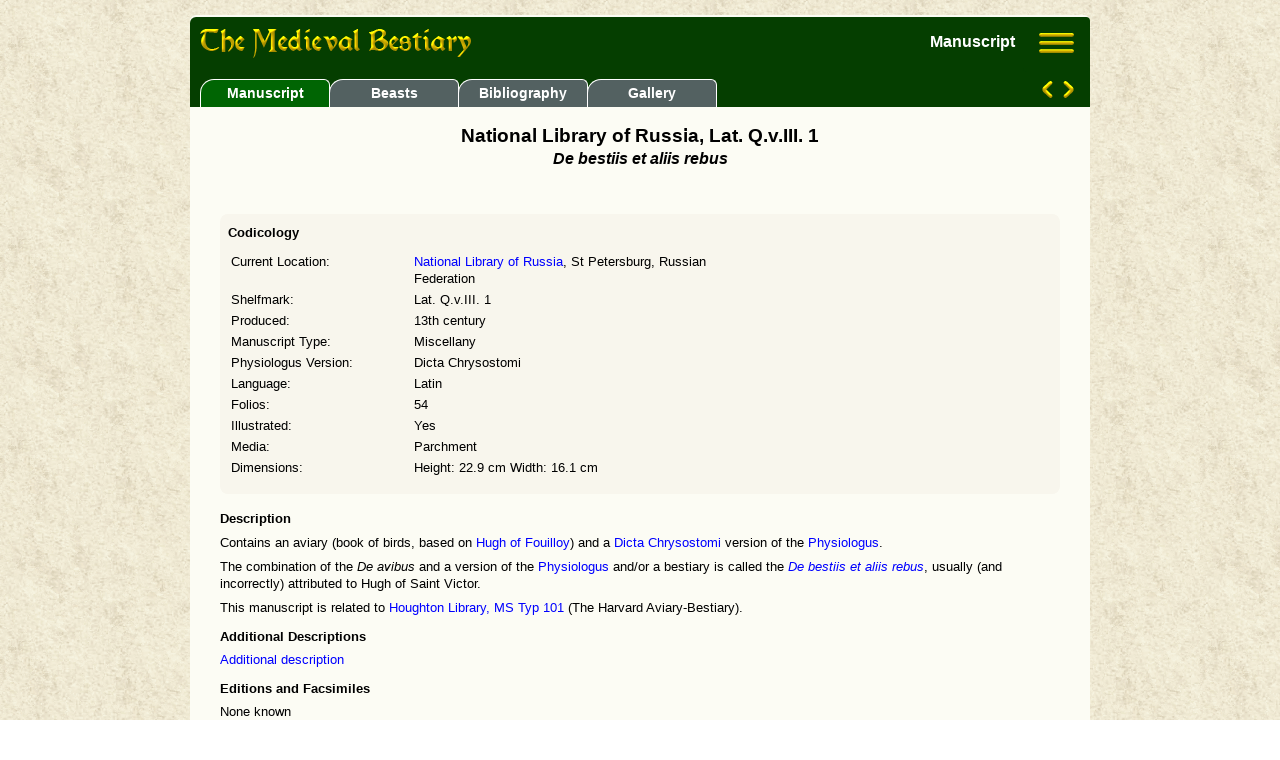

--- FILE ---
content_type: text/html
request_url: https://bestiary.ca/manuscripts/manu102565.htm
body_size: 7396
content:
<!DOCTYPE html>
<html lang="en">
  
  <head>
    <title>Medieval Bestiary : Manuscripts : National Library of Russia Lat. Q.v.III. 1</title>
<meta name="viewport" content="width=device-width, initial-scale=1.0">
<meta http-equiv="Content-Type" content="text/html; charset=utf-8"/>
<meta name="description" content="Manuscript; National Library of Russia, Lat. Q.v.III. 1 [<i>De bestiis et aliis rebus</i>]"/>
<link rel="stylesheet" href="/css/common.css" type="text/css"/>
<link rel="stylesheet" href="/css/grid.css" type="text/css"/>
<!--
<PageMap>
   <DataObject type="document">
      <Attribute name="pagekind">manuscript</Attribute>
      <Attribute name="title">Manuscript Detail</Attribute>
      <Attribute name="description">National Library of Russia, Lat. Q.v.III. 1 [<i>De bestiis et aliis rebus</i>]</Attribute>
      <Attribute name="last_update">2025-11-27</Attribute>
   </DataObject>
</PageMap>
-->


  </head>
  
  <body>
    
    <button onclick="topFunction()" id="topbtn" title="Go to top">Back to Top</button>

    
    <div class="grid-container">
      
            <div class="grid-header">
        <div class="page-logo">
          <a href="/index.html">
            <img src="/images/bestiarypagehead.png" alt="Home Page" width="271" height="29">
          </a>
        </div>

<div class="ham-dropdown">
<button class="ham-dropbtn">
<img src="/images/hamburger.png" alt="Menu" width="35" height="20">
</button>
<div class="ham-dropdown-content">
<a href="/manuscripts/manulocshelf.htm">Manuscript index</a>
<hr>
<a href="/beasts.htm">Beasts</a>
<a href="/primarysrc.htm">Encyclopedia</a>
<a href="/biblio.htm">Bibliography</a>
<a href="/etexts.htm">Digital Text Library</a>
<hr>
<a href="/contents.htm">Contents</a>
<a href="/search.htm">Search</a>
<a href="/helps/help-manu.htm">Help</a>
</div>
</div>
<div class="page-header-title">Manuscript</div>
<div class="nav-panel">
<div class="nav-panel-tabs">
<div class="nav-panel-tab nav-panel-tab-selected panel-text">
Manuscript</div>
<a href="/manuscripts/manubeast102565.htm">
<div class="nav-panel-tab panel-text">
Beasts
</div>
</a>
<a href="/manuscripts/manubiblio102565.htm">
<div class="nav-panel-tab panel-text">
Bibliography
</div>
</a>
<a href="/manuscripts/manugallery102565.htm">
<div class="nav-panel-tab panel-text">
Gallery
</div>
</a>
</div>
<div class="nav-panel-btns">
<a href="/manuscripts/manu110127.htm" title="Previous manuscript">
<img src="/images/prior-btn.png" id="nav-panel-prior-btn" alt="Prior Page" width="12" height="20">
</a>
<a href="/manuscripts/manu1775.htm" title="Next manuscript">
<img src="/images/next-btn.png" id="nav-panel-next-btn" alt="Next Page" width="12" height="20">
</a>
</div></div>
</div>

      
      <div class="grid-main">
        
        <p class="page-title"> 
          National Library of Russia, Lat. Q.v.III. 1<br>
<span class="manu-name-title"><i>De bestiis et aliis rebus</i></span>
 
        </p>
        
        <div class="manu-blurb-block note-text">
          <p class="section-title" style="margin-top:-8px !important;margin-bottom:10px !important;">Codicology</p>
          <div class="manu-blurb">
            <table>
              <tr>
<td class="blurb-label">Current Location:</td>
<td class="blurb-value"><a class="detaildialog" href="/institutes/institutedetail1774.htm">National Library of Russia</a>, St Petersburg, Russian Federation</td>
</tr>
<tr>
<td class="blurb-label">Shelfmark: </td>
<td class="blurb-value">Lat. Q.v.III. 1</td>
</tr>
<tr>
<td class="blurb-label">Produced:</td>
<td class="blurb-value">13th century</td>
</tr>
<tr>
<td class="blurb-label">Manuscript Type:</td>
<td class="blurb-value">Miscellany</td>
</tr>
<tr>
<td class="blurb-label">Physiologus Version:</td>
<td class="blurb-value">Dicta Chrysostomi</td>
</tr>
<tr>
<td class="blurb-label">Language:</td>
<td class="blurb-value">Latin</td>
</tr>
<tr>
<td class="blurb-label">Folios:</td>
<td class="blurb-value">54</td>
</tr>
<tr>
<td class="blurb-label">Illustrated:</td>
<td class="blurb-value">Yes</td>
</tr>
<tr>
<td class="blurb-label">Media:</td>
<td class="blurb-value">Parchment</td>
</tr>
<tr>
<td class="blurb-label">Dimensions:</td>
<td class="blurb-value">Height: 22.9 cm Width: 16.1 cm</td>
</tr>

            </table>
          </div>
          <div class="manu-main-image">
            <div>
              
            </div>
            <div class="img-caption">
               
            </div>
          </div>
        </div>
        
        <p class="section-title">
          Description 
        </td>
        
        <div class="beast-article-block note-text">    
          <p class="note-text">
            <p>
Contains an aviary (book of birds, based on <a href="/prisources/psdetail1086.htm">Hugh of Fouilloy</a>) and a <a href="/prisources/psdetail1087.htm">Dicta Chrysostomi</a> version of the <a href="/prisources/psdetail869.htm">Physiologus</a>.
</p>
<p>
The combination of the <i>De avibus</i> and a version of the <a href="/prisources/psdetail869.htm">Physiologus</a> and/or a bestiary is called the <i><a href="/prisources/psdetail813.htm">De bestiis et aliis rebus</a></i>, usually (and incorrectly) attributed to Hugh of Saint Victor.
</p>
<p>
This manuscript is related to <a href="/manuscripts/manu1717.htm">Houghton Library, MS Typ 101</a> (The Harvard Aviary-Bestiary).
</p> 
          </p>
          <p class="section-title">
            Additional Descriptions 
          </p>
          <p class="note-text">
            <a class="detaildialog" href="/biblios/biblio1715.htm">
 Additional description
</a> 
<br>

          </p>
          <p class="section-title">
            Editions and Facsimiles 
          </p>
          <p class="note-text">
            None known 
          </p>
          <p class="note-text">
             
          </p> 
        </div>
        </div>
        
                <div class="grid-footer">
        <div class="footer-container note-text">
          <div class="footer-column1">
            <a href="/index.html">
            <img src="/images/footer-logo.png" alt="Home Page"></a>
          </div>
          <div class="footer-column2">
            <p><a href="/about.htm">About this Site</a></p>
            <p><a href="/contents.htm">Contents/Site Map</a></p>
          </div>
          <div class="footer-column3">
            <p><a href="/contacts.htm">Contact the Editor</a></p>
            <p><a href="/help.htm">Help Using this Site</a></p>
          </div>
          <div class="footer-column4">
            <p>Last update<br/>
               August 7, 2025</p>
          </div>
        </div>
      </div>

          
    </div>
    
    <div class='page-bottom-space'></div>
    
    <link rel="stylesheet" href="//code.jquery.com/ui/1.13.0/themes/base/jquery-ui.css"/>
<script src="https://code.jquery.com/jquery-3.6.0.min.js"></script>
<script src="https://code.jquery.com/ui/1.13.0/jquery-ui.min.js"></script>
<script src="/script/simpleStorage.js"></script>
<script src="/script/detaildialog.js"></script>
<script src="/script/utility.js"></script>
<script>setAccordion();</script>
 <div id="dialogroot"></div>

   
  </body>
</html>


--- FILE ---
content_type: text/css
request_url: https://bestiary.ca/css/grid.css
body_size: 3040
content:
.grid-header {
  grid-area: header; 
  margin-right: -30px;
  margin-left: -30px;
  height: 90px;
	background-color : #053e00;
	font-size : 18px;
	font-weight : bold;
	color : White;
  border-radius: 6px 6px 0 0;
}

.grid-main { 
  grid-area: main; 
}

.grid-footer { 
  grid-area: footer; 
  margin-right: -30px;
  margin-left: -30px;
  margin-top: 30px;
  color: white;
  background-color: #053e00;
  height: auto;
  min-height: 80px;  
  border-radius: 0 0 6px 6px;
}

.grid-footer a { 
  color: white !important;
}

.grid-footer a:hover {
  text-decoration : none !important;
  color : #ff0000 !important;
}

.grid-container {
  display: grid;
  grid-template-areas:
    'header'
    'main'
    'footer';
  grid-gap: 2px;
  padding: 2px;
  background-color: #fcfcf4;
  width: 900px;
  margin: auto;
  padding-left: 30px;
  padding-right: 30px;
  border-radius: 6px 6px 6px 6px;
}

.grid-container > div {
  padding: 0px;
}

.flex-container {
  display: flex;
}

.flex-container > div {
  margin: 10px;
  padding: 2px;
}

/* */

.poem-1   { grid-area: poem1; }
.poem-2   { grid-area: poem2; }
.poem-3   { grid-area: poem3; }
.poem-4   { grid-area: poem4; }
.poem-5   { grid-area: poem5; }
.poem-6   { grid-area: poem6; }
.poem-7   { grid-area: poem7; }
.poem-8   { grid-area: poem8; }
.poem-9   { grid-area: poem9; }
.poem-10  { grid-area: poem10; }
.poem-11  { grid-area: poem11; }
.poem-12  { grid-area: poem12; }

.trans-1  { grid-area: trans1; }
.trans-2  { grid-area: trans2; }
.trans-3  { grid-area: trans3; }
.trans-4  { grid-area: trans4; }
.trans-5  { grid-area: trans5; }
.trans-6  { grid-area: trans6; }
.trans-7  { grid-area: trans7; }
.trans-8  { grid-area: trans8; }
.trans-9  { grid-area: trans9; }
.trans-10 { grid-area: trans10; }
.trans-11 { grid-area: trans11; }
.trans-12 { grid-area: trans12; }

.poem-container {
  display: grid;
  grid-template-areas:
  'poem1 trans1'
  'poem2 trans2'
  'poem3 trans3'
  'poem4 trans4'
  'poem5 trans5'
  'poem6 trans6'
  'poem7 trans7'
  'poem8 trans8'
  'poem9 trans9'
  'poem10 trans10'
  'poem11 trans11'
  'poem12 trans12';
  grid-gap: 60px;
  padding: 10px;  
}

.poem-rubric {
  color: red;
  font-weight: bold;
  font-style: italic;
}  

.poem-squish {
  margin-top: -45px;
}

.trans-squish {
  margin-top: -45px;
  margin-right: 40px;
}

/* */

.poem2col-container {
  display: grid;
  grid-template-columns: auto auto;
  padding-top: 14px;
  font-size: 9pt;
  margin-left:50px;
}


.poem3col-1 {
  padding-left: 0px;
}

.poem3col-1-wide {
  width: 280px;
}

.poem3col-1-color  {
  background-color: #f8f8ec;
  padding-left: 8px;
  padding-right: 8px;
}  
.poem3col-2 { 
  padding-left: 0px;
}

.poem3col-2-color { 
  background-color: #f8f8ec;
  padding-left: 8px;
  padding-right: 8px;
}

.poem3col-3  {
  padding-left: 0px;
}

.poem3col-3-color  {
  background-color: #f8f8ec;
  padding-left: 8px;
  padding-right: 8px;
}  
  
.poem3col-container {
  display: grid;
  grid-template-columns: auto auto auto;
  grid-gap: 20px;
  padding-top: 14px;
  font-size: 9pt;
}




--- FILE ---
content_type: application/javascript
request_url: https://bestiary.ca/script/detaildialog.js
body_size: 822
content:
$('.detaildialog').on('click', function (e) {
	e.preventDefault();
	var divId = Math.floor(Date.now() / 1000);
	var object = {id: divId}
  var addition = $("<div>", object);
  var titleCaption = "Detail";
  if (this.href.includes("/biblios/")) {
    titleCaption = "Bibliography  Information";
  }
  else if (this.href.includes("/institutes/")) {
    titleCaption = "Institute Information";
  }
  else if (this.href.includes("/imagesources/")) {
    titleCaption = "Image Information";
  }
	$("#dialogroot").append(addition);			
	$('#' + divId).dialog({
		closeOnEscape: true,
		position: { my: "top", at: "center top+20", of: window },
		autoOpen: false,
		resizable: true,
		height: 400,
		width: 400,
		title: titleCaption
	});
	$('#' + divId).load(this.href + ' #popup-content');
    $('#' + divId).dialog("open")
});


--- FILE ---
content_type: application/javascript
request_url: https://bestiary.ca/script/utility.js
body_size: 2936
content:
// Scroll to top button
var mybutton = document.getElementById("topbtn");

window.onscroll = function() {scrollFunction()};

function scrollFunction() {
  if (document.body.scrollTop > 100 || document.documentElement.scrollTop > 100) {
    mybutton.style.display = "block";
    } else {
    mybutton.style.display = "none";
  }
}

function topFunction() {
  document.body.scrollTop = 0;
  document.documentElement.scrollTop = 0;
}

function storageAvailable(type) {
  let storage;
  try {
    storage = window[type];
    const x = '__storage_test__';
    storage.setItem(x, x);
    storage.removeItem(x);
    return true;
  }
  catch(e) {
    return false;
  }
}


function openPage(evt, pageName) {
  var i, x, tablinks;
  x = document.getElementsByClassName("imginfo-body");
  for (i = 0; i < x.length; i++) {
    x[i].style.display = "none";  
  }
  tablinks = document.getElementsByClassName("tablink");
  for (i = 0; i < x.length; i++) {
    tablinks[i].className = tablinks[i].className.replace(" imginfo-selected", "");
  }
  
  document.getElementById(pageName).style.display = "block";  
  evt.currentTarget.className += " imginfo-selected";
  
}


function setAccordion() {
  var acc = document.getElementsByClassName("accordion");
  var i;
  
  for (i = 0; i < acc.length; i++) {
    acc[i].addEventListener("click", function() {
      this.classList.toggle("accordion-active");
      var panel = this.nextElementSibling;
      if (panel.style.maxHeight) {
        panel.style.maxHeight = null;
        } else {
        panel.style.maxHeight = panel.scrollHeight + "px";
      } 
    });  
  }
}

function noArticle(inText) {
  return inText.toString().toLowerCase().replace(/^(a|an|the|der|le|de)(\s)/i, '');
}

function sortTable(tableID, columnIndex) {
  let table, rows, switching, i, x, y, shouldSwitch;
  table = document.getElementById(tableID);
  switching = true;
  
  var hdrs = table.getElementsByTagName("th"); 
  for (i = 0; i < hdrs.length; i++) {
    hdrs[i].classList.remove('sorted');
  }
  hdrs[columnIndex].classList.add('sorted');
  
  while (switching) {
    switching = false;
    rows = table.rows;
    
    for (i = 1; i < rows.length - 1; i++) {
      shouldSwitch = false;
      x = rows[i].getElementsByTagName("td")[columnIndex];
      y = rows[i + 1].getElementsByTagName("td")[columnIndex];
    
      if (noArticle(x.innerText) > noArticle(y.innerText)) {
        shouldSwitch = true;
        break;
      }
    }
  
    if (shouldSwitch) {
      rows[i].parentNode.insertBefore(rows[i + 1], rows[i]);
      switching = true;
    }
  }
  let progressDiv = document.getElementById("progressdiv");
  if (progressDiv) {
    progressDiv.style.display = "none";   
  }
}

function longSort(tableID, columnIndex) {
  var progressDiv = document.getElementById("progressdiv");
  if (progressDiv) {
    progressDiv.style.display = "block";   
  }
  setTimeout(sortTable, 10, tableID, columnIndex);
}    